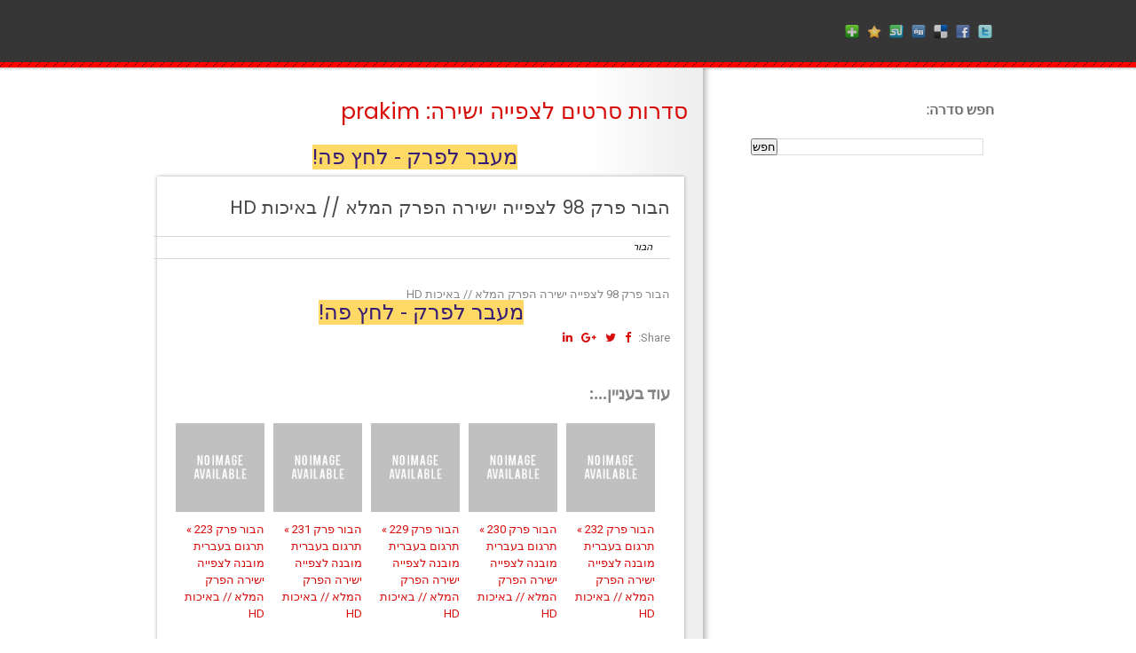

--- FILE ---
content_type: text/javascript; charset=UTF-8
request_url: http://www.newsmy.xyz/feeds/posts/summary/-/%D7%94%D7%91%D7%95%D7%A8?alt=json-in-script&orderby=updated&start-index=43&max-results=5&callback=showRelatedPost
body_size: 3523
content:
// API callback
showRelatedPost({"version":"1.0","encoding":"UTF-8","feed":{"xmlns":"http://www.w3.org/2005/Atom","xmlns$openSearch":"http://a9.com/-/spec/opensearchrss/1.0/","xmlns$blogger":"http://schemas.google.com/blogger/2008","xmlns$georss":"http://www.georss.org/georss","xmlns$gd":"http://schemas.google.com/g/2005","xmlns$thr":"http://purl.org/syndication/thread/1.0","id":{"$t":"tag:blogger.com,1999:blog-3126899750182315512"},"updated":{"$t":"2024-11-05T18:46:50.143-08:00"},"category":[{"term":"חדשות 12"},{"term":"הבור"},{"term":"הסולטן"},{"term":"רוחות של אהבה"},{"term":"יש לי בת"},{"term":"האח הגדול"},{"term":"MKR המטבח המנצח"},{"term":"הישרדות ישראל"},{"term":"הישרדות ישראל VIP 2020"},{"term":"אהבה אפלה"},{"term":"איסטנבול"},{"term":"איסטנבול האכזרית"},{"term":"תאג”ד"},{"term":"אופירה וברקוביץ’"},{"term":"הילד"},{"term":"חלק ממני"},{"term":"התחנה"},{"term":"זהו זה"},{"term":"המירוץ למיליון"},{"term":"מאסטר שף ישראל"},{"term":"יש לי בת \/ Kizim"},{"term":"נינג’ה ישראל"},{"term":"בת השוטר"},{"term":"הגבר הלא נכון"},{"term":"ארץ נהדרת"},{"term":"זיגי"},{"term":"ירח מלא"},{"term":"הבנים והבנות"},{"term":"הישרדות"},{"term":"אדמה מרה"},{"term":"גולסטאר"},{"term":"הסיפור שלנו"},{"term":"הים השחור"},{"term":"הסולטאן \/ הסולטן"},{"term":"מי רוצה להיות מיליונר"},{"term":"הזמר במסכה"},{"term":"מחנה אבא"},{"term":"כפולה"},{"term":"פלמ”ח"},{"term":"קוקה בעמ"},{"term":"בית ספר למוסיקה"},{"term":"כפולה עונה 5"},{"term":"סברי מרנן"},{"term":"רכבת הקרח"},{"term":"הבוזגלוס"},{"term":"המקור"},{"term":"הבנים"},{"term":"היהודים באים"},{"term":"משפחת טרסוב מתרחבת"},{"term":"נבסו"},{"term":"עובדה"},{"term":"הביוטריות"},{"term":"PPS"},{"term":"החיים עצמם"},{"term":"תאגד"},{"term":"המירוץ למיליון אולסטארס"},{"term":"הרופא הטוב"},{"term":"סקיי"},{"term":"איש משפחה"},{"term":"המתמחים"},{"term":"הנחלה"},{"term":"כבאי שיקגו"},{"term":"צפוף"},{"term":"אבא מטפלת"},{"term":"אולסטאר"},{"term":"זוג מנצח VIP"},{"term":"מנאייכ"},{"term":"סוכני שילד"},{"term":"קוקה בע”מ"},{"term":"שעת נעילה"},{"term":"תאג\"ד"},{"term":"באטוומן"},{"term":"ג’ודה"},{"term":"משפחת קרדשיאן"},{"term":"נינג'ה ישראל"},{"term":"שטיסל"},{"term":"אחותי ג'קי"},{"term":"האנטומיה של גריי"},{"term":"הטבח"},{"term":"המאה"},{"term":"חשיפה"},{"term":"סטנד אפ"},{"term":"שנות ה-80"},{"term":"Personal Pop Star"},{"term":"אבאל’ה"},{"term":"אהבה חדשה"},{"term":"אמבוש אקסטרים"},{"term":"הטירון"},{"term":"מצולמים"},{"term":"שוטרי שיקגו"},{"term":"אריות הים"},{"term":"המנדלוריאן"},{"term":"המתחזים"},{"term":"וונדה-ויז’ן"},{"term":"לאבד את אליס"},{"term":"מונית הכסף"},{"term":"מתחילים מאפס"},{"term":"נאפס"},{"term":"סיפורים מהכורסא"},{"term":"פארגו"},{"term":"שב”ס"},{"term":"שטח מת"},{"term":"אנדרדוגס"},{"term":"הרשימה השחורה"},{"term":"מזרח תיכון"},{"term":"נורמלי"},{"term":"על טבעי"},{"term":"ריברדייל"},{"term":"אהרוני וגידי"},{"term":"בלקספייס"},{"term":"היית צריכה לדעת"},{"term":"השוטרים"},{"term":"חזרות"},{"term":"למה מי מת"},{"term":"שלדון הצעיר"},{"term":"שקופים"},{"term":"אחד על אחד"},{"term":"החיים הסודיים"},{"term":"המתים המהלכים"},{"term":"הפלאש"},{"term":"סופרמן ולויס"},{"term":"סטארגירל"},{"term":"עוד ניפגש"},{"term":"אחד למיליון"},{"term":"בובה של לילה"},{"term":"ברברים"},{"term":"ג'ודה"},{"term":"דיבוקים"},{"term":"טהראן"},{"term":"טהרן"},{"term":"ישמח חתני"},{"term":"לבנון"},{"term":"משחקי השף"},{"term":"סקין טוק"},{"term":"קובי וליטל: החיים עצמם"},{"term":"בגובה העיניים"},{"term":"במרחק 100 מטר"},{"term":"החיים הסודיים של בני 4"},{"term":"השקופים"},{"term":"יצאת צדיק"},{"term":"מזרח תיכון מרכז"},{"term":"אבאל'ה"},{"term":"אחותי ג’קי"},{"term":"ארץ לאבקראפט"},{"term":"המתמחה"},{"term":"מוקד 911"},{"term":"פלמח"},{"term":"JUDA"},{"term":"אבודים"},{"term":"אמא מחליפה"},{"term":"הנערים"},{"term":"הקרב על המוח"},{"term":"מועדון לילה"},{"term":"נורמאלי"},{"term":"פולואו"},{"term":"Nation"},{"term":"אהרוני וגידי מגלים עולם חדש של טעמים 2020"},{"term":"אווה"},{"term":"אתי אלון"},{"term":"בלאקספייס"},{"term":"גמר האח הגדול 2021"},{"term":"הנץ העולה \/ The Rising Hawk"},{"term":"חדשות 12: המהדורה המרכזית (29.06.2020)"},{"term":"חתונה ממבט ראשון"},{"term":"טנט"},{"term":"לא בטוחה"},{"term":"מהדורת חדשות"},{"term":"סופרגירל"},{"term":"עלייתה ונפילתה של ענבל אור"},{"term":"עפרה"},{"term":"ערב הסטנד אפ הגדול"},{"term":"תחרות הזמר של האירוויזיון: סיפורה של Fire Saga"},{"term":"#פולואו"},{"term":"2067"},{"term":"Unexpected"},{"term":"אבא אתה כבר לא ילד (חיים אתגר)"},{"term":"אברמוביץ' וסגל עושים שלום"},{"term":"אולסטארס"},{"term":"אורלי ו"},{"term":"אמריקן פאי 9"},{"term":"אנחנו המהפכה"},{"term":"בובספוג הסרט: מבצע הצלה"},{"term":"בוראט 2: סרט המשך בוראט » תרגום בעברית מובנה"},{"term":"בחסדי שמיים  סרטם של יריב מוזר ורונן מנליס"},{"term":"במרחק 100 מטר פרק 8"},{"term":"במרחק מאה מטר פרק 11 - Life"},{"term":"גמר MKR המטבח המנצח"},{"term":"גמר האח הגדול"},{"term":"גרינלנד \/ Greenland"},{"term":"דוכן הנשיקות"},{"term":"הולידייט"},{"term":"החטאים"},{"term":"הכרישים"},{"term":"המוטנטים"},{"term":"המוטנטים החדשים"},{"term":"הסוד: האומץ לחלום \/ The Secret: Dare to Dream"},{"term":"הסיפור שלנו פרק 70 לצפייה ישירה הפרק המלא \/\/ באיכות HD"},{"term":"הפסטיגל"},{"term":"הפרוטוקול של גלעד"},{"term":"השיר שלנו לאירוויזיון 2021"},{"term":"וונדר וומן 1984 \/ Wonder Woman 1984"},{"term":"חשיפה עונה 2 פרק 2 – שר פיטנס: בין חיים ומוות"},{"term":"ים כחול עמוק 3"},{"term":"מה היה קורה אילו"},{"term":"מולאן"},{"term":"מחפשת תשובה: חינוך ילדים"},{"term":"מיליארדים"},{"term":"מפלצות"},{"term":"סוכנת בלב ביירות"},{"term":"סרט ישראלי)"},{"term":"עד הקצה: לשחות עם לווייתן"},{"term":"עיניים שלי (2019"},{"term":"פלמח \/ פלמ\"ח"},{"term":"קרוב עם צופית גרנט"},{"term":"קשה להרוג"},{"term":"רותם אבוהב מחפשת קהל"},{"term":"רותם באה אליכם - סטנדאפ ברודוס"},{"term":"רשימת חיסול"},{"term":"שב\"ס"},{"term":"שבאבניקים"}],"title":{"type":"text","$t":"סדרות סרטים לצפייה ישירה: prakim"},"subtitle":{"type":"html","$t":""},"link":[{"rel":"http://schemas.google.com/g/2005#feed","type":"application/atom+xml","href":"http:\/\/www.newsmy.xyz\/feeds\/posts\/summary"},{"rel":"self","type":"application/atom+xml","href":"http:\/\/www.blogger.com\/feeds\/3126899750182315512\/posts\/summary\/-\/%D7%94%D7%91%D7%95%D7%A8?alt=json-in-script\u0026start-index=43\u0026max-results=5\u0026orderby=updated"},{"rel":"alternate","type":"text/html","href":"http:\/\/www.newsmy.xyz\/search\/label\/%D7%94%D7%91%D7%95%D7%A8"},{"rel":"hub","href":"http://pubsubhubbub.appspot.com/"},{"rel":"previous","type":"application/atom+xml","href":"http:\/\/www.blogger.com\/feeds\/3126899750182315512\/posts\/summary\/-\/%D7%94%D7%91%D7%95%D7%A8\/-\/%D7%94%D7%91%D7%95%D7%A8?alt=json-in-script\u0026start-index=38\u0026max-results=5\u0026orderby=updated"},{"rel":"next","type":"application/atom+xml","href":"http:\/\/www.blogger.com\/feeds\/3126899750182315512\/posts\/summary\/-\/%D7%94%D7%91%D7%95%D7%A8\/-\/%D7%94%D7%91%D7%95%D7%A8?alt=json-in-script\u0026start-index=48\u0026max-results=5\u0026orderby=updated"}],"author":[{"name":{"$t":"EDE"},"uri":{"$t":"http:\/\/www.blogger.com\/profile\/15485189655497032667"},"email":{"$t":"noreply@blogger.com"},"gd$image":{"rel":"http://schemas.google.com/g/2005#thumbnail","width":"16","height":"16","src":"https:\/\/img1.blogblog.com\/img\/b16-rounded.gif"}}],"generator":{"version":"7.00","uri":"http://www.blogger.com","$t":"Blogger"},"openSearch$totalResults":{"$t":"143"},"openSearch$startIndex":{"$t":"43"},"openSearch$itemsPerPage":{"$t":"5"},"entry":[{"id":{"$t":"tag:blogger.com,1999:blog-3126899750182315512.post-6458940909928175874"},"published":{"$t":"2021-01-16T09:13:00.001-08:00"},"updated":{"$t":"2021-01-16T09:13:16.429-08:00"},"category":[{"scheme":"http://www.blogger.com/atom/ns#","term":"הבור"}],"title":{"type":"text","$t":"הבור פרק 232 » תרגום בעברית מובנה לצפייה ישירה הפרק המלא \/\/ באיכות HD"},"summary":{"type":"text","$t":"הבור פרק 232 » תרגום בעברית מובנה לצפייה ישירה הפרק המלא \/\/ באיכות HD"},"link":[{"rel":"edit","type":"application/atom+xml","href":"http:\/\/www.blogger.com\/feeds\/3126899750182315512\/posts\/default\/6458940909928175874"},{"rel":"self","type":"application/atom+xml","href":"http:\/\/www.blogger.com\/feeds\/3126899750182315512\/posts\/default\/6458940909928175874"},{"rel":"alternate","type":"text/html","href":"http:\/\/www.newsmy.xyz\/2021\/01\/232-hd.html","title":"הבור פרק 232 » תרגום בעברית מובנה לצפייה ישירה הפרק המלא \/\/ באיכות HD"}],"author":[{"name":{"$t":"EDE"},"uri":{"$t":"http:\/\/www.blogger.com\/profile\/15485189655497032667"},"email":{"$t":"noreply@blogger.com"},"gd$image":{"rel":"http://schemas.google.com/g/2005#thumbnail","width":"16","height":"16","src":"https:\/\/img1.blogblog.com\/img\/b16-rounded.gif"}}]},{"id":{"$t":"tag:blogger.com,1999:blog-3126899750182315512.post-1836938086165238060"},"published":{"$t":"2021-01-16T09:12:00.003-08:00"},"updated":{"$t":"2021-01-16T09:12:37.390-08:00"},"category":[{"scheme":"http://www.blogger.com/atom/ns#","term":"הבור"}],"title":{"type":"text","$t":"הבור פרק 231 » תרגום בעברית מובנה לצפייה ישירה הפרק המלא \/\/ באיכות HD"},"summary":{"type":"text","$t":"הבור פרק 231 » תרגום בעברית מובנה לצפייה ישירה הפרק המלא \/\/ באיכות HD"},"link":[{"rel":"edit","type":"application/atom+xml","href":"http:\/\/www.blogger.com\/feeds\/3126899750182315512\/posts\/default\/1836938086165238060"},{"rel":"self","type":"application/atom+xml","href":"http:\/\/www.blogger.com\/feeds\/3126899750182315512\/posts\/default\/1836938086165238060"},{"rel":"alternate","type":"text/html","href":"http:\/\/www.newsmy.xyz\/2021\/01\/231-hd.html","title":"הבור פרק 231 » תרגום בעברית מובנה לצפייה ישירה הפרק המלא \/\/ באיכות HD"}],"author":[{"name":{"$t":"EDE"},"uri":{"$t":"http:\/\/www.blogger.com\/profile\/15485189655497032667"},"email":{"$t":"noreply@blogger.com"},"gd$image":{"rel":"http://schemas.google.com/g/2005#thumbnail","width":"16","height":"16","src":"https:\/\/img1.blogblog.com\/img\/b16-rounded.gif"}}]},{"id":{"$t":"tag:blogger.com,1999:blog-3126899750182315512.post-2148502066075795336"},"published":{"$t":"2021-01-16T09:12:00.001-08:00"},"updated":{"$t":"2021-01-16T09:12:12.697-08:00"},"category":[{"scheme":"http://www.blogger.com/atom/ns#","term":"הבור"}],"title":{"type":"text","$t":"הבור פרק 230 » תרגום בעברית מובנה לצפייה ישירה הפרק המלא \/\/ באיכות HD"},"summary":{"type":"text","$t":"הבור פרק 230 » תרגום בעברית מובנה לצפייה ישירה הפרק המלא \/\/ באיכות HD"},"link":[{"rel":"edit","type":"application/atom+xml","href":"http:\/\/www.blogger.com\/feeds\/3126899750182315512\/posts\/default\/2148502066075795336"},{"rel":"self","type":"application/atom+xml","href":"http:\/\/www.blogger.com\/feeds\/3126899750182315512\/posts\/default\/2148502066075795336"},{"rel":"alternate","type":"text/html","href":"http:\/\/www.newsmy.xyz\/2021\/01\/230-hd.html","title":"הבור פרק 230 » תרגום בעברית מובנה לצפייה ישירה הפרק המלא \/\/ באיכות HD"}],"author":[{"name":{"$t":"EDE"},"uri":{"$t":"http:\/\/www.blogger.com\/profile\/15485189655497032667"},"email":{"$t":"noreply@blogger.com"},"gd$image":{"rel":"http://schemas.google.com/g/2005#thumbnail","width":"16","height":"16","src":"https:\/\/img1.blogblog.com\/img\/b16-rounded.gif"}}]},{"id":{"$t":"tag:blogger.com,1999:blog-3126899750182315512.post-7144973221974453085"},"published":{"$t":"2021-01-16T09:11:00.003-08:00"},"updated":{"$t":"2021-01-16T09:11:50.850-08:00"},"category":[{"scheme":"http://www.blogger.com/atom/ns#","term":"הבור"}],"title":{"type":"text","$t":"הבור פרק 229 » תרגום בעברית מובנה לצפייה ישירה הפרק המלא \/\/ באיכות HD"},"summary":{"type":"text","$t":"הבור פרק 229 » תרגום בעברית מובנה לצפייה ישירה הפרק המלא \/\/ באיכות HD"},"link":[{"rel":"edit","type":"application/atom+xml","href":"http:\/\/www.blogger.com\/feeds\/3126899750182315512\/posts\/default\/7144973221974453085"},{"rel":"self","type":"application/atom+xml","href":"http:\/\/www.blogger.com\/feeds\/3126899750182315512\/posts\/default\/7144973221974453085"},{"rel":"alternate","type":"text/html","href":"http:\/\/www.newsmy.xyz\/2021\/01\/229-hd.html","title":"הבור פרק 229 » תרגום בעברית מובנה לצפייה ישירה הפרק המלא \/\/ באיכות HD"}],"author":[{"name":{"$t":"EDE"},"uri":{"$t":"http:\/\/www.blogger.com\/profile\/15485189655497032667"},"email":{"$t":"noreply@blogger.com"},"gd$image":{"rel":"http://schemas.google.com/g/2005#thumbnail","width":"16","height":"16","src":"https:\/\/img1.blogblog.com\/img\/b16-rounded.gif"}}]},{"id":{"$t":"tag:blogger.com,1999:blog-3126899750182315512.post-4083738681345707177"},"published":{"$t":"2021-01-07T14:04:00.002-08:00"},"updated":{"$t":"2021-01-07T14:04:42.842-08:00"},"category":[{"scheme":"http://www.blogger.com/atom/ns#","term":"הבור"}],"title":{"type":"text","$t":"הבור פרק 223 » תרגום בעברית מובנה לצפייה ישירה הפרק המלא \/\/ באיכות HD"},"summary":{"type":"text","$t":"הבור פרק 223 » תרגום בעברית מובנה לצפייה ישירה הפרק המלא \/\/ באיכות HD"},"link":[{"rel":"edit","type":"application/atom+xml","href":"http:\/\/www.blogger.com\/feeds\/3126899750182315512\/posts\/default\/4083738681345707177"},{"rel":"self","type":"application/atom+xml","href":"http:\/\/www.blogger.com\/feeds\/3126899750182315512\/posts\/default\/4083738681345707177"},{"rel":"alternate","type":"text/html","href":"http:\/\/www.newsmy.xyz\/2021\/01\/223-hd.html","title":"הבור פרק 223 » תרגום בעברית מובנה לצפייה ישירה הפרק המלא \/\/ באיכות HD"}],"author":[{"name":{"$t":"EDE"},"uri":{"$t":"http:\/\/www.blogger.com\/profile\/15485189655497032667"},"email":{"$t":"noreply@blogger.com"},"gd$image":{"rel":"http://schemas.google.com/g/2005#thumbnail","width":"16","height":"16","src":"https:\/\/img1.blogblog.com\/img\/b16-rounded.gif"}}]}]}});